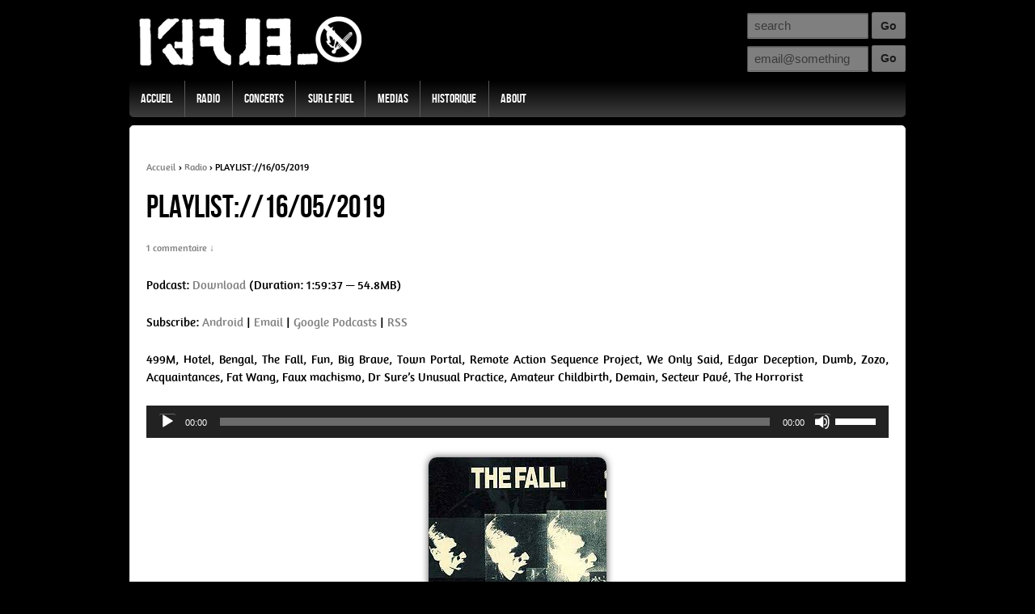

--- FILE ---
content_type: text/html; charset=UTF-8
request_url: https://kfuel.org/radio/4885/
body_size: 6117
content:
<!doctype html>
<!--[if !IE]>      <html class="no-js non-ie" lang="fr-FR"> <![endif]-->
<!--[if IE 7 ]>    <html class="no-js ie7" lang="fr-FR"> <![endif]-->
<!--[if IE 8 ]>    <html class="no-js ie8" lang="fr-FR"> <![endif]-->
<!--[if IE 9 ]>    <html class="no-js ie9" lang="fr-FR"> <![endif]-->
<!--[if gt IE 9]><!--> <html class="no-js" lang="fr-FR"> <!--<![endif]-->
<head>

<meta charset="UTF-8" />
<meta name="viewport" content="width=device-width, user-scalable=no, initial-scale=1.0, minimum-scale=1.0, maximum-scale=1.0">

<title>PLAYLIST://16/05/2019 &#124; </title>

<link rel="profile" href="http://gmpg.org/xfn/11" />
<link rel="pingback" href="https://kfuel.org/xmlrpc.php" />


<link rel="alternate" type="application/rss+xml" title="Kfuel &raquo; Flux News" href="http://feeds.feedburner.com/Kfuel" />
<link rel="alternate" type="application/rss+xml" title="Kfuel &raquo; Kerozene Podcast" href="http://feeds.feedburner.com/Kerozene" />
<link rel="alternate" type="application/rss+xml" title="Kfuel &raquo; Flux des commentaires" href="http://kfuel.org/comments/feed" />
<meta name="description" content="Catégories: Radio | Posted: 17 May, 2019 | Commentaires: 1" />
<link rel='dns-prefetch' href='//s.w.org' />
		<script type="text/javascript">
			window._wpemojiSettings = {"baseUrl":"https:\/\/s.w.org\/images\/core\/emoji\/12.0.0-1\/72x72\/","ext":".png","svgUrl":"https:\/\/s.w.org\/images\/core\/emoji\/12.0.0-1\/svg\/","svgExt":".svg","source":{"concatemoji":"https:\/\/kfuel.org\/wp-includes\/js\/wp-emoji-release.min.js?ver=5.3.20"}};
			!function(e,a,t){var n,r,o,i=a.createElement("canvas"),p=i.getContext&&i.getContext("2d");function s(e,t){var a=String.fromCharCode;p.clearRect(0,0,i.width,i.height),p.fillText(a.apply(this,e),0,0);e=i.toDataURL();return p.clearRect(0,0,i.width,i.height),p.fillText(a.apply(this,t),0,0),e===i.toDataURL()}function c(e){var t=a.createElement("script");t.src=e,t.defer=t.type="text/javascript",a.getElementsByTagName("head")[0].appendChild(t)}for(o=Array("flag","emoji"),t.supports={everything:!0,everythingExceptFlag:!0},r=0;r<o.length;r++)t.supports[o[r]]=function(e){if(!p||!p.fillText)return!1;switch(p.textBaseline="top",p.font="600 32px Arial",e){case"flag":return s([127987,65039,8205,9895,65039],[127987,65039,8203,9895,65039])?!1:!s([55356,56826,55356,56819],[55356,56826,8203,55356,56819])&&!s([55356,57332,56128,56423,56128,56418,56128,56421,56128,56430,56128,56423,56128,56447],[55356,57332,8203,56128,56423,8203,56128,56418,8203,56128,56421,8203,56128,56430,8203,56128,56423,8203,56128,56447]);case"emoji":return!s([55357,56424,55356,57342,8205,55358,56605,8205,55357,56424,55356,57340],[55357,56424,55356,57342,8203,55358,56605,8203,55357,56424,55356,57340])}return!1}(o[r]),t.supports.everything=t.supports.everything&&t.supports[o[r]],"flag"!==o[r]&&(t.supports.everythingExceptFlag=t.supports.everythingExceptFlag&&t.supports[o[r]]);t.supports.everythingExceptFlag=t.supports.everythingExceptFlag&&!t.supports.flag,t.DOMReady=!1,t.readyCallback=function(){t.DOMReady=!0},t.supports.everything||(n=function(){t.readyCallback()},a.addEventListener?(a.addEventListener("DOMContentLoaded",n,!1),e.addEventListener("load",n,!1)):(e.attachEvent("onload",n),a.attachEvent("onreadystatechange",function(){"complete"===a.readyState&&t.readyCallback()})),(n=t.source||{}).concatemoji?c(n.concatemoji):n.wpemoji&&n.twemoji&&(c(n.twemoji),c(n.wpemoji)))}(window,document,window._wpemojiSettings);
		</script>
		<style type="text/css">
img.wp-smiley,
img.emoji {
	display: inline !important;
	border: none !important;
	box-shadow: none !important;
	height: 1em !important;
	width: 1em !important;
	margin: 0 .07em !important;
	vertical-align: -0.1em !important;
	background: none !important;
	padding: 0 !important;
}
</style>
	<link rel='stylesheet' id='responsive-style-group-css' href='https://kfuel.org/wp-content/plugins/bwp-minify/min/?f=wp-content/themes/responsive-fuel/style.css,wp-includes/css/dist/block-library/style.min.css' type='text/css' media='all' />
<link rel='stylesheet' id='lightboxStyle-group-css' href='https://kfuel.org/wp-content/plugins/bwp-minify/min/?f=wp-content/plugins/lightbox-plus/css/shadowed/colorbox.css' type='text/css' media='screen' />
<script type='text/javascript' src='https://kfuel.org/wp-content/plugins/bwp-minify/min/?f=wp-includes/js/jquery/jquery.js,wp-includes/js/jquery/jquery-migrate.min.js,wp-content/themes/responsive-fuel/js/responsive-modernizr.js'></script>
<link rel='https://api.w.org/' href='https://kfuel.org/wp-json/' />
<link rel="EditURI" type="application/rsd+xml" title="RSD" href="https://kfuel.org/xmlrpc.php?rsd" />
<link rel="wlwmanifest" type="application/wlwmanifest+xml" href="https://kfuel.org/wp-includes/wlwmanifest.xml" /> 
<link rel='prev' title='PLAYLIST://09/05/2019' href='https://kfuel.org/radio/playlist09052019/' />
<link rel='next' title='PLAYLIST://23/05/2019 « Les Enlaidies #1 »' href='https://kfuel.org/radio/playlist23052019-les-enlaidies-1/' />
<link rel="canonical" href="https://kfuel.org/radio/4885/" />
<link rel='shortlink' href='https://kfuel.org/?p=4885' />
<link rel="alternate" type="application/json+oembed" href="https://kfuel.org/wp-json/oembed/1.0/embed?url=https%3A%2F%2Fkfuel.org%2Fradio%2F4885%2F" />
<link rel="alternate" type="text/xml+oembed" href="https://kfuel.org/wp-json/oembed/1.0/embed?url=https%3A%2F%2Fkfuel.org%2Fradio%2F4885%2F&#038;format=xml" />
<!-- We need this for debugging -->
<!-- Responsive 1.8.7 -->
</head>

<body class="post-template-default single single-post postid-4885 single-format-standard">
                 
<div id="container" class="hfeed">
         
        <div id="header">
    
                
       
	               
        <div id="logo">
            <a href="https://kfuel.org/"><img src="https://kfuel.org/wp-content/themes/responsive-fuel/images/logo-k-fuel.png" width="300" height="100" alt="Kfuel" /></a>
        </div><!-- end of #logo -->
        
    
        
    <div class="bloc-form">
    	<form method="get" id="searchform" action="https://kfuel.org/">
		<input type="text" class="field" name="s" id="s" placeholder="search" />
		<input type="submit" class="submit" name="submit" id="searchsubmit" value="Go"  />
	</form>    <form action="http://feedburner.google.com/fb/a/mailverify" method="post" target="popupwindow" onsubmit="window.open('http://feedburner.google.com/fb/a/mailverify?uri=Kfuel', 'popupwindow', 'scrollbars=yes,width=550,height=520');return true">
		<input type="text" class="field" placeholder="email@something" name="email"/>
		<input type="hidden" value="Kfuel" name="uri"/>
		<input type="hidden" name="loc" value="fr_FR"/>
		<input type="submit" value="Go" />
		</form>
	</div>	

        			    
				<ul id="menu-menu_top" class="menu"><li id="menu-item-2820" class="menu-item menu-item-type-custom menu-item-object-custom menu-item-2820"><a href="/">Accueil</a></li>
<li id="menu-item-2816" class="menu-item menu-item-type-taxonomy menu-item-object-category current-post-ancestor current-menu-parent current-post-parent menu-item-2816"><a href="https://kfuel.org/category/radio/">Radio</a></li>
<li id="menu-item-2818" class="menu-item menu-item-type-taxonomy menu-item-object-category menu-item-2818"><a href="https://kfuel.org/category/concerts/">Concerts</a></li>
<li id="menu-item-2817" class="menu-item menu-item-type-taxonomy menu-item-object-category menu-item-2817"><a href="https://kfuel.org/category/sur-le-fuel/">Sur Le Fuel</a></li>
<li id="menu-item-2819" class="menu-item menu-item-type-taxonomy menu-item-object-category menu-item-2819"><a href="https://kfuel.org/category/media/">Medias</a></li>
<li id="menu-item-3791" class="menu-item menu-item-type-post_type menu-item-object-page menu-item-3791"><a href="https://kfuel.org/concerts/">Historique</a></li>
<li id="menu-item-2848" class="menu-item menu-item-type-custom menu-item-object-custom menu-item-2848"><a href="/about">About</a></li>
</ul>                
             
    </div><!-- end of #header -->
        
	    <div id="wrapper" class="clearfix">
    
        <div id="content" class="grid col-940">
        

		        
        				<div class="breadcrumb-list"><a href="https://kfuel.org">Accueil</a> <span class="chevron">&#8250;</span> <a href="https://kfuel.org/category/radio/">Radio</a> <span class="chevron">&#8250;</span> <span class="breadcrumb-current">PLAYLIST://16/05/2019</span></div>         
          
            <div id="post-4885" class="post-4885 post type-post status-publish format-standard hentry category-radio">
                <h1 class="post-title">PLAYLIST://16/05/2019</h1>

                <div class="post-meta">
                
                
				                            <span class="comments-link">
                        
                    <a href="https://kfuel.org/radio/4885/#comments">1 commentaire &darr;</a>                        </span>
                     
                </div><!-- end of .post-meta -->
                                
                <div class="post-entry">
                    <p class="powerpress_links powerpress_links_mp3">Podcast: <a href="http://kfuel.org/podcasts/kerozene_2019.05.16.mp3" class="powerpress_link_d" title="Download" rel="nofollow" download="kerozene_2019.05.16.mp3">Download</a> (Duration: 1:59:37 &#8212; 54.8MB)</p><p class="powerpress_links powerpress_subscribe_links">Subscribe: <a href="https://subscribeonandroid.com/kfuel.org/category/radio/feed/" class="powerpress_link_subscribe powerpress_link_subscribe_android" title="Subscribe on Android" rel="nofollow">Android</a> | <a href="https://subscribebyemail.com/kfuel.org/category/radio/feed/" class="powerpress_link_subscribe powerpress_link_subscribe_email" title="Subscribe by Email" rel="nofollow">Email</a> | <a href="https://www.google.com/podcasts?feed=aHR0cHM6Ly9rZnVlbC5vcmcvY2F0ZWdvcnkvcmFkaW8vZmVlZC8" class="powerpress_link_subscribe powerpress_link_subscribe_googleplay" title="Subscribe on Google Podcasts" rel="nofollow">Google Podcasts</a> | <a href="https://kfuel.org/category/radio/feed/" class="powerpress_link_subscribe powerpress_link_subscribe_rss" title="Subscribe via RSS" rel="nofollow">RSS</a></p><p>499M, Hotel, Bengal, The Fall, Fun, Big Brave, Town Portal, Remote Action Sequence Project, We Only Said, Edgar Deception, Dumb, Zozo, Acquaintances, Fat Wang, Faux machismo, Dr Sure’s Unusual Practice, Amateur Childbirth, Demain, Secteur Pavé, The Horrorist</p>
<div class="powerpress_player" id="powerpress_player_2516"><!--[if lt IE 9]><script>document.createElement('audio');</script><![endif]-->
<audio class="wp-audio-shortcode" id="audio-4885-1" preload="none" style="width: 100%;" controls="controls"><source type="audio/mpeg" src="http://kfuel.org/podcasts/kerozene_2019.05.16.mp3?_=1" /><a href="http://kfuel.org/podcasts/kerozene_2019.05.16.mp3">http://kfuel.org/podcasts/kerozene_2019.05.16.mp3</a></audio></div>
<p style="text-align: center;"><a href="http://kfuel.org/wp-content/uploads/2019/05/the-fall.jpg"><img class="aligncenter size-full wp-image-4886" src="http://kfuel.org/wp-content/uploads/2019/05/the-fall.jpg" alt="the fall" width="220" height="221" srcset="https://kfuel.org/wp-content/uploads/2019/05/the-fall.jpg 220w, https://kfuel.org/wp-content/uploads/2019/05/the-fall-150x150.jpg 150w" sizes="(max-width: 220px) 100vw, 220px" /></a></p>
<p>01 : 499M : black hole « Black Hole » [Autoprod 2019]</p>
<p>02 : Hotel : the russian glasshouse « The Russian Glasshouse ep » [Autoprod 2019]</p>
<p>03 : Bengal : Ruller Stein Oppå Fjellet « Ålreit, Pønk » [Latenz 2018]</p>
<p>04 : The Fall : ridder !  « Bend Sinister » [Beggars Banquet 1986/Beggars Arkive 2019]</p>
<p>05 : The Fall : entitled « Bend Sinister/The Domesday Pay Off Plus » Beggars Arkive 2019]</p>
<p>06 : Fun : Conan of love « Death Star » [If Society/Kaos Kontrol 2019]</p>
<p>07 : Big Brave : muted shifting of space « A Gaze Among Them » [Southern Lord 2019]</p>
<p>08 : Town Portal : Roko’s Basilisk « Of Violence » [Art As Catharsis/Small Pond Recordings 2019]</p>
<p>09 : Remote Action Sequence Project : clown paw « The Semi-Glorified Démos of RASP » [Joyful Noise Recordings 2019]</p>
<p>10 : We Only Said : dead men « My Oversoul » [Les Disques Normal 2019]</p>
<p>11 : Edgar Deception : is my youth just ending « Décès » [Et Mon Cul C’est Du Tofu ! / OffNoise/Buddy Records 2019]</p>
<p>12 : Dumb : beef hits « ep » [Mint Records 2019]</p>
<p>13 : Zozo : xxtra slim « ep »  [Autoprod 2019]</p>
<p>14 : Acquaintances : mutual denial « 8/12 Lives » [File 13 Records 2019]</p>
<p>15 : Fat Wang : liars « Guru » [Cold Smoke Records 2019]</p>
<p>16 : Faux Machismo : sink « ep »  [Muzai Records 2019]</p>
<p>17 : Dr Sure’s Unusual Practice : catch up « The West » [Marthouse Records 2019]</p>
<p>18 : Amateur Childbirth : find dust « ep » [Chemical Imbalance 2019]</p>
<p>19 : Demain : Stalingrad « Demain » [Autoprod 2019]</p>
<p>20 : Secteur Pavé : Piégé-e « st » [No Glory/Dans Le Vide/Entre Chien Et Loup/Vaccuum008/Senseless Acts Of Anger/ 2019]</p>
<p>21 : The Horrorist : how do we get revenge  « Separate » [Aufnahme + Wiedergabe 2019]</p>
                    
                                        
                                    </div><!-- end of .post-entry -->
                
                
    
            
			
    <h6 id="comments">
			Un commentaire pour “<span>PLAYLIST://16/05/2019</span>”    </h6>

    
    <ol class="commentlist">
        		<li class="comment even thread-even depth-1" id="comment-93294">
				<div id="div-comment-93294" class="comment-body">
				<div class="comment-author vcard">
			<img alt='' src='https://secure.gravatar.com/avatar/47a5c1c6cfa11f132e29437d46c0eaac?s=60&#038;d=mm&#038;r=g' srcset='https://secure.gravatar.com/avatar/47a5c1c6cfa11f132e29437d46c0eaac?s=120&#038;d=mm&#038;r=g 2x' class='avatar avatar-60 photo' height='60' width='60' />			<cite class="fn">Reid</cite> <span class="says">dit :</span>		</div>
		
		<div class="comment-meta commentmetadata"><a href="https://kfuel.org/radio/4885/#comment-93294">
			mai 23, 2019 à 23:31				</a>
						</div>

		<p>Thanks for playing  Hotel- Russian Glasshouse. Merci!</p>

		
				</div>
				</li><!-- #comment-## -->
    </ol>
    
    



    	<div id="respond" class="comment-respond">
		<h3 id="reply-title" class="comment-reply-title">Laisser un commentaire <small><a rel="nofollow" id="cancel-comment-reply-link" href="/radio/4885/#respond" style="display:none;">Annuler la réponse</a></small></h3><p class="must-log-in">Vous devez <a href="https://kfuel.org/wp-login.php?redirect_to=https%3A%2F%2Fkfuel.org%2Fradio%2F4885%2F">être connecté</a> pour publier un commentaire.</p>	</div><!-- #respond -->
	

                
         

        
	      
      
        </div><!-- end of #content -->
</div>

    </div><!-- end of #wrapper -->
    
<div id="footer" class="clearfix">

    <div id="footer-wrapper">
    
        <div class="grid col-940">
                    
        <div class="grid col-300 copyright">
            <br />&copy; 2026                Kfuel                </div><!-- end of .copyright -->
        <div class="grid col-300 address"> 
            
        
            <script type="text/javascript"> <!--
    function UnCryptMailto( s )
    {
        var n = 0;
        var r = "";
        for( var i = 0; i < s.length; i++)
        {
            n = s.charCodeAt( i );
            if( n >= 8364 )
            {
                n = 128;
            }
            r += String.fromCharCode( n - 1 );
        }
        return r;
    }

    function linkTo_UnCryptMailto( s )
    {
        location.href=UnCryptMailto( s );
    }
    // --> </script>
<br /><a href="javascript:linkTo_UnCryptMailto('nbjmup;lgvfmAlgvfm/psh');">KFuel / 5 bis boulevard du colombier / 35000 Rennes / France<br />kfuel [at] kfuel [point] org</a>
        
        </div><!-- end of .address -->
        <div class="grid col-300 fit powered">
            <br />Half-powered by <a href="http://themeid.com/responsive-theme/" title="half-powered by Responsive Theme">
                    Responsive Theme</a>
            <br />Propuls&#233; par <a href="http://fr.wordpress.org/" title="WordPress">
                    WordPress</a>
        </div><!-- end .powered -->
         </div><!-- end of col-940 -->
         
                
        
        
        
        
        
        
    </div><!-- end #footer-wrapper -->
    
</div><!-- end #footer -->

<!-- Lightbox Plus Colorbox v2.7/1.5.9 - 2013.01.24 - Message: -->
<script type="text/javascript">
jQuery(document).ready(function($){
  $("a[rel*=lightbox]").colorbox({speed:350,initialWidth:"300",initialHeight:"100",opacity:0.8,current:"  {current} de {total}",previous:"<<",next:">>",close:"Fermer",loop:false,scrolling:false,escKey:false,arrowKey:false,top:false,right:false,bottom:false,left:false});
});
</script>
<link rel='stylesheet' id='mediaelement-group-css' href='https://kfuel.org/wp-content/plugins/bwp-minify/min/?f=wp-includes/js/mediaelement/mediaelementplayer-legacy.min.css,wp-includes/js/mediaelement/wp-mediaelement.min.css' type='text/css' media='all' />
<script type='text/javascript' src='https://kfuel.org/wp-content/plugins/bwp-minify/min/?f=wp-content/plugins/highlight-search-terms/hlst-extend.min.js,wp-content/themes/responsive-fuel/js/responsive-scripts.js,wp-content/themes/responsive-fuel/js/responsive-plugins.js,wp-content/plugins/lightbox-plus/js/jquery.colorbox.1.5.9.js,wp-includes/js/wp-embed.min.js,wp-content/plugins/powerpress/player.min.js,wp-includes/js/mediaelement/mediaelement-and-player.min.js,wp-includes/js/mediaelement/mediaelement-migrate.min.js,wp-includes/js/mediaelement/wp-mediaelement.min.js'></script>

</div><!-- end of #container -->
</body>
</html>